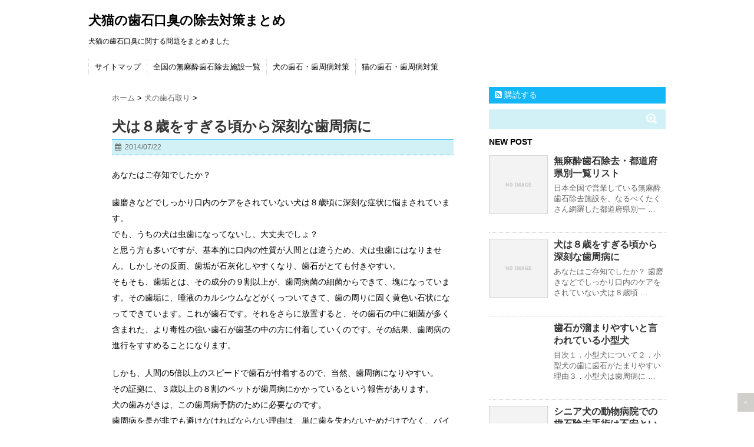

--- FILE ---
content_type: text/html; charset=UTF-8
request_url: https://onenyan.info/archives/234
body_size: 9221
content:
<!DOCTYPE html>
<!--[if lt IE 7]> <html class="ie6" lang="ja"> <![endif]-->
<!--[if IE 7]> <html class="i7" lang="ja"> <![endif]-->
<!--[if IE 8]> <html class="ie" lang="ja"> <![endif]-->
<!--[if gt IE 8]><!--> <html lang="ja"> <!--<![endif]-->
<head>
<meta charset="UTF-8" />
<meta name="viewport" content="width=device-width,initial-scale=1.0,user-scalable=no">
<meta name="format-detection" content="telephone=no" />
<title>
犬は８歳をすぎる頃から深刻な歯周病に | 犬猫の歯石口臭の除去対策まとめ</title>
<link rel="stylesheet" href="https://onenyan.info/wp-content/themes/stinger5ver20140902/css/normalize.css">
<link rel="stylesheet" href="https://onenyan.info/wp-content/themes/stinger5ver20140902/style.css" type="text/css" media="screen" />
<link rel="alternate" type="application/rss+xml" title="犬猫の歯石口臭の除去対策まとめ RSS Feed" href="https://onenyan.info/feed" />
<link rel="pingback" href="https://onenyan.info/xmlrpc.php" />
<link rel="shortcut icon" href="https://onenyan.info/wp-content/themes/stinger5ver20140902/images/logo.ico" />
<link href="//netdna.bootstrapcdn.com/font-awesome/4.0.3/css/font-awesome.css" rel="stylesheet">
<!--[if lt IE 9]>
<script src="http://css3-mediaqueries-js.googlecode.com/svn/trunk/css3-mediaqueries.js"></script>
<script src="https://onenyan.info/wp-content/themes/stinger5ver20140902/js/html5shiv.js"></script>
<![endif]-->

            <script type="text/javascript">//<![CDATA[
            // Google Analytics for WordPress by Yoast v4.3.5 | http://yoast.com/wordpress/google-analytics/
            var _gaq = _gaq || [];
            _gaq.push(['_setAccount', 'UA-48110021-2']);
				            _gaq.push(['_trackPageview']);
            (function () {
                var ga = document.createElement('script');
                ga.type = 'text/javascript';
                ga.async = true;
                ga.src = ('https:' == document.location.protocol ? 'https://ssl' : 'http://www') + '.google-analytics.com/ga.js';

                var s = document.getElementsByTagName('script')[0];
                s.parentNode.insertBefore(ga, s);
            })();
            //]]></script>
			<link rel='stylesheet' id='wordpress-popular-posts-css'  href='https://onenyan.info/wp-content/plugins/wordpress-popular-posts/style/wpp.css?ver=2.3.7' type='text/css' media='all' />
<link rel='stylesheet' id='toc-screen-css'  href='https://onenyan.info/wp-content/plugins/table-of-contents-plus/screen.css?ver=1402' type='text/css' media='all' />
<script type='text/javascript' src='http://ajax.googleapis.com/ajax/libs/jquery/1.11.1/jquery.min.js?ver=3.8.41'></script>
<link rel='canonical' href='https://onenyan.info/archives/234' />
<link rel='shortlink' href='https://onenyan.info/?p=234' />
<!-- Favicon Rotator -->
<link rel="shortcut icon" href="http://onenyan.info/wp-content/uploads/2014/03/favicon2-16x16.jpg" />
<!-- End Favicon Rotator -->
<script type="text/javascript">
	var _gaq = _gaq || [];
	_gaq.push(['_setAccount', 'UA-48110021-1'], ['_trackPageview']);
	(function() {
	var ga = document.createElement('script'); ga.type = 'text/javascript'; ga.async = true;
	ga.src = ('https:' == document.location.protocol ? 'https://ssl' : 'http://www') + '.google-analytics.com/ga.js';
	var s = document.getElementsByTagName('script')[0]; s.parentNode.insertBefore(ga, s);
	})();
</script>
<style type="text/css">
/*グループ1
------------------------------------------------------------*/
/*ブログタイトル*/
header .sitename a {
 color: #000000;
}
/* メニュー */
nav li a {
 color: #000000;
}
/*キャプション */

header h1 {
 color: #000000;
}
header .descr {
 color: #000000;
}
/* アコーディオン */
#s-navi dt.trigger .op {
	color: #000000;
}
.acordion_tree li a {
	color: #000000;
}
/* サイド見出し */
aside h4 {
 color: #000000;
}
/* フッター文字 */
#footer,#footer .copy {
color: #000000;
}
/*グループ2
------------------------------------------------------------*/
/* 中見出し */
h2 {
 background: #13b6f7;
 color: #1a1a1a;
}
h2:after {
 border-top: 10px solid #13b6f7;
}
h2:before {
 border-top: 10px solid #13b6f7;
}
/*小見出し*/
.post h3 {
 border-bottom: 1px #13b6f7 dotted;
}
/* 記事タイトル下の線 */
.blogbox {
 border-top-color: #13b6f7;
 border-bottom-color: #13b6f7;
}
/* コメントボタン色 */
#comments input[type="submit"] {
background-color: #13b6f7;
}
#comments input[type="submit"] {
color: #1a1a1a;
}
/* RSSボタン */
.rssbox a {
	background-color: #13b6f7;
}
/*グループ3
------------------------------------------------------------*/
/* 記事タイトル下 */
.blogbox {
 background: #d2f1f7;
}
/*h4*/
.post h4{
background-color:#d2f1f7;
}
/* 検索フォーム */
#s {
 background: #d2f1f7;
}
#searchsubmit{
 background: #d2f1f7;
}
/* コメント */
#comments {
 background: #d2f1f7;
}
/* カレンダー曜日背景 */
#wp-calendar thead tr th {
 background: #d2f1f7;
}
</style>
<style type="text/css" id="custom-background-css">
body.custom-background { background-color: #ffffff; }
</style>
</head>
<body class="single single-post postid-234 single-format-standard custom-background">
<!-- アコーディオン -->
<nav id="s-navi" class="pcnone">
  <dl class="acordion">
    <dt class="trigger">
      <p><span class="op"><i class="fa fa-bars"></i>&nbsp; MENU</span></p>
    </dt>
    <dd class="acordion_tree">
      <ul>
        <div class="menu-%e3%83%a1%e3%83%8b%e3%83%a5%e3%83%bc-1-container"><ul id="menu-%e3%83%a1%e3%83%8b%e3%83%a5%e3%83%bc-1" class="menu"><li id="menu-item-237" class="menu-item menu-item-type-post_type menu-item-object-page menu-item-237"><a href="https://onenyan.info/sample-page" >サイトマップ</a></li>
<li id="menu-item-244" class="menu-item menu-item-type-taxonomy menu-item-object-category menu-item-244"><a href="https://onenyan.info/archives/category/%e5%85%a8%e5%9b%bd%e3%81%ae%e7%84%a1%e9%ba%bb%e9%85%94%e6%ad%af%e7%9f%b3%e9%99%a4%e5%8e%bb%e6%96%bd%e8%a8%ad%e4%b8%80%e8%a6%a7" >全国の無麻酔歯石除去施設一覧</a></li>
<li id="menu-item-285" class="menu-item menu-item-type-post_type menu-item-object-page menu-item-285"><a href="https://onenyan.info/" >犬の歯石・歯周病対策</a></li>
<li id="menu-item-293" class="menu-item menu-item-type-post_type menu-item-object-page menu-item-293"><a href="https://onenyan.info/%e7%8c%ab%e3%81%ae%e6%ad%af%e7%9f%b3" >猫の歯石・歯周病対策</a></li>
</ul></div>      </ul>
      <div class="clear"></div>
    </dd>
  </dl>
</nav>
<!-- /アコーディオン -->
<div id="wrapper">
<header> 
  <!-- ロゴ又はブログ名 -->
  <p class="sitename"><a href="https://onenyan.info/">
        犬猫の歯石口臭の除去対策まとめ        </a></p>
  <!-- キャプション -->
    <p class="descr">
    犬猫の歯石口臭に関する問題をまとめました  </p>
    
  <!--
カスタムヘッダー画像
-->
  <div id="gazou">
      </div>
  <!-- /gazou --> 
  <!--
メニュー
-->
  <nav class="smanone clearfix">
    <div class="menu-%e3%83%a1%e3%83%8b%e3%83%a5%e3%83%bc-1-container"><ul id="menu-%e3%83%a1%e3%83%8b%e3%83%a5%e3%83%bc-2" class="menu"><li class="menu-item menu-item-type-post_type menu-item-object-page menu-item-237"><a href="https://onenyan.info/sample-page" >サイトマップ</a></li>
<li class="menu-item menu-item-type-taxonomy menu-item-object-category menu-item-244"><a href="https://onenyan.info/archives/category/%e5%85%a8%e5%9b%bd%e3%81%ae%e7%84%a1%e9%ba%bb%e9%85%94%e6%ad%af%e7%9f%b3%e9%99%a4%e5%8e%bb%e6%96%bd%e8%a8%ad%e4%b8%80%e8%a6%a7" >全国の無麻酔歯石除去施設一覧</a></li>
<li class="menu-item menu-item-type-post_type menu-item-object-page menu-item-285"><a href="https://onenyan.info/" >犬の歯石・歯周病対策</a></li>
<li class="menu-item menu-item-type-post_type menu-item-object-page menu-item-293"><a href="https://onenyan.info/%e7%8c%ab%e3%81%ae%e6%ad%af%e7%9f%b3" >猫の歯石・歯周病対策</a></li>
</ul></div>  </nav>
</header>

<div id="content" class="clearfix">
  <div id="contentInner">
    <main>
      <article>
        <div class="post"> 
          <!--ぱんくず -->
          <div id="breadcrumb">
            <div itemscope itemtype="http://data-vocabulary.org/Breadcrumb"> <a href="https://onenyan.info" itemprop="url"> <span itemprop="title">ホーム</span> </a> &gt; </div>
                                                                        <div itemscope itemtype="http://data-vocabulary.org/Breadcrumb"> <a href="https://onenyan.info/archives/category/%e7%8a%ac%e3%81%ae%e6%ad%af%e7%9f%b3%e5%8f%96%e3%82%8a" itemprop="url"> <span itemprop="title">犬の歯石取り</span> </a> &gt; </div>
                      </div>
          <!--/ ぱんくず -->
          
          <section> 
            <!--ループ開始 -->
                        <h1 class="entry-title">
              犬は８歳をすぎる頃から深刻な歯周病に            </h1>
            <div class="blogbox">
              <p><span class="kdate"><i class="fa fa-calendar"></i>&nbsp;
                <time class="entry-date" datetime="2014-07-22T00:46:20+00:00">
                  2014/07/22                </time>
                &nbsp;
                                </span> </p>
            </div>
            <p>あなたはご存知でしたか？</p>
<p>歯磨きなどでしっかり口内のケアをされていない犬は８歳頃に深刻な症状に悩まされています。<br />
でも、うちの犬は虫歯になってないし、大丈夫でしょ？<br />
と思う方も多いですが、基本的に口内の性質が人間とは違うため、犬は虫歯にはなりません。しかしその反面、歯垢が石灰化しやすくなり、歯石がとても付きやすい。<br />
そもそも、歯垢とは、その成分の９割以上が、歯周病菌の細菌からできて、塊になっています。その歯垢に、唾液のカルシウムなどがくっついてきて、歯の周りに固く黄色い石状になってできています。これが歯石です。それをさらに放置すると、その歯石の中に細菌が多く含まれた、より毒性の強い歯石が歯茎の中の方に付着していくのです。その結果、歯周病の進行をすすめることになります。</p>
<p>しかも、人間の5倍以上のスピードで歯石が付着するので、当然、歯周病になりやすい。<br />
その証拠に、３歳以上の８割のペットが歯周病にかかっているという報告があります。<br />
犬の歯みがきは、この歯周病予防のために必要なのです。<br />
歯周病を是が非でも避けなければならない理由は、単に歯を失わないためだけでなく、バイキンが口内から内蔵に流れるため、様々な病気を誘発するからなのです。</p>
<p>歯石は病院でとってももらえば大丈夫でしょ？</p>
<p>たしかに病院で歯石を取るのも一つの手です。<br />
しかし、全身麻酔が必要なため、高齢になるほどリスクが高くなって、場合によっては麻酔がかけられないが故に治療ができず、結果、手のほどこしようがなく、死んでしまうこともあります。<br />
やはり、愛するペットに長生きしてもらうためには、普段からの歯磨きが大切なんです。</p>
<h4>ペットの口内のケアの理想的な商品は、簡単で使いやすく、継続的に続けられるものであるべきだと考えます。ペットの体に安全で、ストレスなく使用されるべきです。そして、確かな効果が期待出来るものが良いでしょう。人気なのが、<a href="http://www.re-denta.com/" onclick="javascript:_gaq.push(['_trackEvent','outbound-article','http://www.re-denta.com']);">スプレータイプで液体を口に吹きかける歯石ケアと、ペットの飲み水に液体を混ぜるタイプのケア</a>です。どちらもお手軽ケアで、健康的な口内環境を育ててくれます。深刻な歯石はスプレータイプで、普段のデイリーケアは飲み水に混ぜるタイプがお薦めです。９７０以上もの動物病院やサロンがモニターし、口内環境を整えるために選んでいるので、お近くの動物病院やサロンで安く購入できるでしょう。</h4>
<h5><span style="color: #000000;">
          </section>
          <!--/section-->
                    <p class="tagst"><i class="fa fa-tags"></i>&nbsp;-
            <a href="https://onenyan.info/archives/category/%e7%8a%ac%e3%81%ae%e6%ad%af%e7%9f%b3%e5%8f%96%e3%82%8a" title="犬の歯石取り の投稿をすべて表示" rel="category tag">犬の歯石取り</a>                      </p>
          <div style="padding:20px 0px;">
                                    <div class="smanone" style="padding-top:10px;">
                          </div>
                      </div>
          <div class="sns">
    <ul class="snsb clearfix">
      <li> <a href="https://twitter.com/share" class="twitter-share-button" data-count="vertical" data-via="" data-url="https://onenyan.info/archives/234" data-text="犬は８歳をすぎる頃から深刻な歯周病に">Tweet</a><script type="text/javascript" src="//platform.twitter.com/widgets.js"></script> 
      </li>
      <li>
        <iframe src="http://www.facebook.com/plugins/like.php?href=https://onenyan.info/archives/234&amp;layout=box_count&amp;show_faces=false&amp;width=50&amp;action=like&amp;colorscheme=light&amp;height=62" scrolling="no" frameborder="0" style="border:none; overflow:hidden; width:70px; height:62px;" allowTransparency="true"></iframe>
      </li>
      <li><script type="text/javascript" src="https://apis.google.com/js/plusone.js"></script>
        <g:plusone size="tall" href="https://onenyan.info/archives/234"></g:plusone>
      </li>
      <li> <a href="http://b.hatena.ne.jp/entry/https://onenyan.info/archives/234" class="hatena-bookmark-button" data-hatena-bookmark-title="犬は８歳をすぎる頃から深刻な歯周病に｜犬猫の歯石口臭の除去対策まとめ" data-hatena-bookmark-layout="vertical" title="このエントリーをはてなブックマークに追加"><img src="http://b.st-hatena.com/images/entry-button/button-only.gif" alt="このエントリーをはてなブックマークに追加" width="20" height="20" style="border: none;" /></a><script type="text/javascript" src="http://b.st-hatena.com/js/bookmark_button.js" charset="utf-8" async="async"></script> 
      </li>
    </ul>
  </div>                    <!--ループ終了-->
          
          <div id="comments">
  								<div id="respond" class="comment-respond">
				<h3 id="reply-title" class="comment-reply-title">Message <small><a rel="nofollow" id="cancel-comment-reply-link" href="/archives/234#respond" style="display:none;">コメントをキャンセル</a></small></h3>
									<form action="https://onenyan.info/wp-comments-post.php" method="post" id="commentform" class="comment-form">
																			<p class="comment-notes">メールアドレスが公開されることはありません。 <span class="required">*</span> が付いている欄は必須項目です</p>							<p class="comment-form-author"><label for="author">名前 <span class="required">*</span></label> <input id="author" name="author" type="text" value="" size="30" aria-required='true' /></p>
<p class="comment-form-email"><label for="email">メールアドレス <span class="required">*</span></label> <input id="email" name="email" type="text" value="" size="30" aria-required='true' /></p>
<p class="comment-form-url"><label for="url">ウェブサイト</label> <input id="url" name="url" type="text" value="" size="30" /></p>
												<p class="comment-form-comment"><label for="comment">コメント</label> <textarea id="comment" name="comment" cols="45" rows="8" aria-required="true"></textarea></p>						<p class="form-allowed-tags">次の<abbr title="HyperText Markup Language">HTML</abbr> タグと属性が使えます:  <code>&lt;a href=&quot;&quot; title=&quot;&quot;&gt; &lt;abbr title=&quot;&quot;&gt; &lt;acronym title=&quot;&quot;&gt; &lt;b&gt; &lt;blockquote cite=&quot;&quot;&gt; &lt;cite&gt; &lt;code&gt; &lt;del datetime=&quot;&quot;&gt; &lt;em&gt; &lt;i&gt; &lt;q cite=&quot;&quot;&gt; &lt;strike&gt; &lt;strong&gt; </code></p>						<p class="form-submit">
							<input name="submit" type="submit" id="submit" value="コメントを送信" />
							<input type='hidden' name='comment_post_ID' value='234' id='comment_post_ID' />
<input type='hidden' name='comment_parent' id='comment_parent' value='0' />
						</p>
											</form>
							</div><!-- #respond -->
			        <script type="text/javascript">
            jQuery(document).ready(function () {
                jQuery('#commentform').submit(function () {
                    _gaq.push(
                            ['_setAccount', 'UA-48110021-2'],
                            ['_trackEvent', 'comment', 'submit']
                    );
                });
            });
        </script>
		</div>
<!-- END singer -->          <!--関連記事-->
          <h4 class="point"><i class="fa fa-th-list"></i>&nbsp;  関連記事</h4>
          <div id="kanren">
                        <dl class="clearfix">
    <dt> <a href="https://onenyan.info/archives/123">
            <img src="https://onenyan.info/wp-content/themes/stinger5ver20140902/images/no-img.png" alt="no image" title="no image" width="100" height="100" />
            </a> </dt>
    <dd>
      <h5><a href="https://onenyan.info/archives/123">
        歯石除去をすると歯茎が下がってしまうというのは本当ですか？        </a></h5>
      <div class="smanone">
        <p>目次１．歯石除去後の歯茎２．歯茎が下がるのはむしろいいこと？３．歯石除去後のケア &#8230; </p>
      </div>
    </dd>
  </dl>
    <dl class="clearfix">
    <dt> <a href="https://onenyan.info/archives/135">
            <img src="https://onenyan.info/wp-content/themes/stinger5ver20140902/images/no-img.png" alt="no image" title="no image" width="100" height="100" />
            </a> </dt>
    <dd>
      <h5><a href="https://onenyan.info/archives/135">
        歯石がつきにくいフードやおやつを選ぼう        </a></h5>
      <div class="smanone">
        <p>目次１．歯石がつきにくいフード・おやつ２．きちんとしたケアをすれば大丈夫 １．歯 &#8230; </p>
      </div>
    </dd>
  </dl>
    <dl class="clearfix">
    <dt> <a href="https://onenyan.info/archives/98">
            <img src="https://onenyan.info/wp-content/themes/stinger5ver20140902/images/no-img.png" alt="no image" title="no image" width="100" height="100" />
            </a> </dt>
    <dd>
      <h5><a href="https://onenyan.info/archives/98">
        歯石がたまると歯周病になると聞きました。歯周病かどうかはどこを見れば判断できますか？        </a></h5>
      <div class="smanone">
        <p>目次１．初期症状がわかりにくい歯周病２．歯周病かどうかの判断方法　・歯が汚れてい &#8230; </p>
      </div>
    </dd>
  </dl>
    <dl class="clearfix">
    <dt> <a href="https://onenyan.info/archives/117">
            <img src="https://onenyan.info/wp-content/themes/stinger5ver20140902/images/no-img.png" alt="no image" title="no image" width="100" height="100" />
            </a> </dt>
    <dd>
      <h5><a href="https://onenyan.info/archives/117">
        犬の歯石を取るには、どのような方法がありますか？        </a></h5>
      <div class="smanone">
        <p>犬の歯石と除去する方法としては、主に３つの方法が挙げられます。動物病院で除去する &#8230; </p>
      </div>
    </dd>
  </dl>
    <dl class="clearfix">
    <dt> <a href="https://onenyan.info/archives/109">
            <img src="https://onenyan.info/wp-content/themes/stinger5ver20140902/images/no-img.png" alt="no image" title="no image" width="100" height="100" />
            </a> </dt>
    <dd>
      <h5><a href="https://onenyan.info/archives/109">
        歯磨きを嫌がる犬について        </a></h5>
      <div class="smanone">
        <p>歯石を予防するためには、歯磨きによって歯石の原因となる歯垢を除去する必要がありま &#8230; </p>
      </div>
    </dd>
  </dl>
    <dl class="clearfix">
    <dt> <a href="https://onenyan.info/archives/11">
            <img src="https://onenyan.info/wp-content/themes/stinger5ver20140902/images/no-img.png" alt="no image" title="no image" width="100" height="100" />
            </a> </dt>
    <dd>
      <h5><a href="https://onenyan.info/archives/11">
        なぜ犬の歯に歯石が溜まるのか        </a></h5>
      <div class="smanone">
        <p>「犬の歯に歯石がたまると健康に悪いから、歯石がたまらないようにしてあげなければな &#8230; </p>
      </div>
    </dd>
  </dl>
    <dl class="clearfix">
    <dt> <a href="https://onenyan.info/archives/93">
            <img src="https://onenyan.info/wp-content/themes/stinger5ver20140902/images/no-img.png" alt="no image" title="no image" width="100" height="100" />
            </a> </dt>
    <dd>
      <h5><a href="https://onenyan.info/archives/93">
        犬の歯石を予防するためにはどうすればいいですか？        </a></h5>
      <div class="smanone">
        <p>一度歯石がついてしまうと、家庭で除去するのはなかなか難しいです。また動物病院です &#8230; </p>
      </div>
    </dd>
  </dl>
    <dl class="clearfix">
    <dt> <a href="https://onenyan.info/archives/103">
            <img src="https://onenyan.info/wp-content/themes/stinger5ver20140902/images/no-img.png" alt="no image" title="no image" width="100" height="100" />
            </a> </dt>
    <dd>
      <h5><a href="https://onenyan.info/archives/103">
        犬が最近、歯茎から頻繁に出血するようになったのですが何かの病気でしょうか？        </a></h5>
      <div class="smanone">
        <p>目次１．歯茎からの出血は口腔内のトラブルを知らせるサイン２．歯茎からの出血の原因 &#8230; </p>
      </div>
    </dd>
  </dl>
    <dl class="clearfix">
    <dt> <a href="https://onenyan.info/archives/107">
            <img src="https://onenyan.info/wp-content/themes/stinger5ver20140902/images/no-img.png" alt="no image" title="no image" width="100" height="100" />
            </a> </dt>
    <dd>
      <h5><a href="https://onenyan.info/archives/107">
        犬の歯石を防止するための、正しい歯磨きの方法        </a></h5>
      <div class="smanone">
        <p>歯石は犬の健康に様々な悪影響を及ぼします。そのため、正しい歯磨きをすることで歯垢 &#8230; </p>
      </div>
    </dd>
  </dl>
    <dl class="clearfix">
    <dt> <a href="https://onenyan.info/archives/84">
            <img src="https://onenyan.info/wp-content/themes/stinger5ver20140902/images/no-img.png" alt="no image" title="no image" width="100" height="100" />
            </a> </dt>
    <dd>
      <h5><a href="https://onenyan.info/archives/84">
        歯石が貯まる犬の口内環境について知ろう        </a></h5>
      <div class="smanone">
        <p>愛犬のオーラルケアをするためには、どうして犬の歯に歯石がたまってしまうのかという &#8230; </p>
      </div>
    </dd>
  </dl>
      </div>
          
          <!--ページナビ-->
          <div class="p-navi clearfix">
            <dl>
                            <dt>PREV </dt>
              <dd><a href="https://onenyan.info/archives/139">歯石が溜まりやすいと言われている小型犬</a></dd>
                                          <dt>NEXT </dt>
              <dd><a href="https://onenyan.info/archives/242">無麻酔歯石除去・都道府県別一覧リスト</a></dd>
                          </dl>
          </div>
        </div>
        <!--/post--> 
      </article>
    </main>
  </div>
  <!-- /#contentInner -->
  <aside>
  <div class="ad">
          </div>
  <!-- RSSボタンです -->
  <div class="rssbox"> <a href="https://onenyan.info/?feed=rss2"><i class="fa fa-rss-square"></i>&nbsp;購読する</a> </div>
  <!-- RSSボタンここまで -->
  <div id="search">
  <form method="get" id="searchform" action="https://onenyan.info/">
    <label class="hidden" for="s">
          </label>
    <input type="text" value=""  name="s" id="s" />
    <input type="image" src="https://onenyan.info/wp-content/themes/stinger5ver20140902/images/search.png" alt="検索" id="searchsubmit"  value="Search" />
  </form>
</div>
<!-- /stinger --> 
  <!-- 最近のエントリ -->
  <h4 class="menu_underh2"> NEW POST</h4>
  <div id="kanren">
        <dl class="clearfix">
    <dt> <a href="https://onenyan.info/archives/242">
            <img src="https://onenyan.info/wp-content/themes/stinger5ver20140902/images/no-img.png" alt="no image" title="no image" width="100" height="100" />
            </a> </dt>
    <dd>
      <h5><a href="https://onenyan.info/archives/242" >
        無麻酔歯石除去・都道府県別一覧リスト        </a></h5>
      <div class="smanone">
        <p>日本全国で営業している無麻酔歯石除去施設を、なるべくたくさん網羅した都道府県別一 &#8230; </p>
      </div>
    </dd>
  </dl>
    <dl class="clearfix">
    <dt> <a href="https://onenyan.info/archives/234">
            <img src="https://onenyan.info/wp-content/themes/stinger5ver20140902/images/no-img.png" alt="no image" title="no image" width="100" height="100" />
            </a> </dt>
    <dd>
      <h5><a href="https://onenyan.info/archives/234" >
        犬は８歳をすぎる頃から深刻な歯周病に        </a></h5>
      <div class="smanone">
        <p>あなたはご存知でしたか？ 歯磨きなどでしっかり口内のケアをされていない犬は８歳頃 &#8230; </p>
      </div>
    </dd>
  </dl>
    <dl class="clearfix">
    <dt> <a href="https://onenyan.info/archives/139">
                        </a> </dt>
    <dd>
      <h5><a href="https://onenyan.info/archives/139" >
        歯石が溜まりやすいと言われている小型犬        </a></h5>
      <div class="smanone">
        <p>目次１．小型犬について２．小型犬の歯に歯石がたまりやすい理由３．小型犬は歯周病に &#8230; </p>
      </div>
    </dd>
  </dl>
    <dl class="clearfix">
    <dt> <a href="https://onenyan.info/archives/137">
            <img src="https://onenyan.info/wp-content/themes/stinger5ver20140902/images/no-img.png" alt="no image" title="no image" width="100" height="100" />
            </a> </dt>
    <dd>
      <h5><a href="https://onenyan.info/archives/137" >
        シニア犬の動物病院での歯石除去手術は不安という話        </a></h5>
      <div class="smanone">
        <p>目次１．シニア犬のオーラルケアの重要性２．シニア犬の歯石除去３．全身麻酔について &#8230; </p>
      </div>
    </dd>
  </dl>
    <dl class="clearfix">
    <dt> <a href="https://onenyan.info/archives/135">
            <img src="https://onenyan.info/wp-content/themes/stinger5ver20140902/images/no-img.png" alt="no image" title="no image" width="100" height="100" />
            </a> </dt>
    <dd>
      <h5><a href="https://onenyan.info/archives/135" >
        歯石がつきにくいフードやおやつを選ぼう        </a></h5>
      <div class="smanone">
        <p>目次１．歯石がつきにくいフード・おやつ２．きちんとしたケアをすれば大丈夫 １．歯 &#8230; </p>
      </div>
    </dd>
  </dl>
      </div>
  <!-- /最近のエントリ -->
  <div id="mybox">
    <ul><li><div id="search">
  <form method="get" id="searchform" action="https://onenyan.info/">
    <label class="hidden" for="s">
          </label>
    <input type="text" value=""  name="s" id="s" />
    <input type="image" src="https://onenyan.info/wp-content/themes/stinger5ver20140902/images/search.png" alt="検索" id="searchsubmit"  value="Search" />
  </form>
</div>
<!-- /stinger --> 
</li></ul><!-- Wordpress Popular Posts Plugin v2.3.7 [W] [all] [views] [regular] -->
<ul><li>
<h4 class="menu_underh2">よく読まれている記事</h4><ul class="wpp-list">
<li><a href="https://onenyan.info/archives/139" title="歯石が溜まりやすいと言われている小型犬" class="wpp-post-title" target="_self">歯石が溜まりやすいと言われている小型犬</a> <span class="post-stats"><span class="wpp-views">559,007 views</span></span></li>
<li><a href="https://onenyan.info/archives/135" title="歯石がつきにくいフードやおやつを選ぼう" class="wpp-post-title" target="_self">歯石がつきにくいフードやおやつを選ぼう</a> <span class="post-stats"><span class="wpp-views">558,536 views</span></span></li>
<li><a href="https://onenyan.info/archives/234" title="犬は８歳をすぎる頃から深刻な歯周病に" class="wpp-post-title" target="_self">犬は８歳をすぎる頃から深刻な歯周病に</a> <span class="post-stats"><span class="wpp-views">558,001 views</span></span></li>
<li><a href="https://onenyan.info/archives/137" title="シニア犬の動物病院での歯石除去手術は不安という話" class="wpp-post-title" target="_self">シニア犬の動物病院での歯石除去手術は不安という話</a> <span class="post-stats"><span class="wpp-views">557,556 views</span></span></li>
<li><a href="https://onenyan.info/archives/242" title="無麻酔歯石除去・都道府県別一覧リスト" class="wpp-post-title" target="_self">無麻酔歯石除去・都道府県別一覧リスト</a> <span class="post-stats"><span class="wpp-views">552,156 views</span></span></li>
<li><a href="https://onenyan.info/archives/103" title="犬が最近、歯茎から頻繁に出血するようになったのですが何かの病気でしょうか？" class="wpp-post-title" target="_self">犬が最近、歯茎から頻繁に出血するようになったのですが何かの病気でしょうか？</a> <span class="post-stats"><span class="wpp-views">109,046 views</span></span></li>
<li><a href="https://onenyan.info/archives/74" title="猫の歯石を除去する場合、どのくらいの費用がかかりますか？" class="wpp-post-title" target="_self">猫の歯石を除去する場合、どのくらいの費用がかかりますか？</a> <span class="post-stats"><span class="wpp-views">87,859 views</span></span></li>
<li><a href="https://onenyan.info/archives/87" title="犬の歯周病を放置した結果、４つのステージを経て危険が迫る。" class="wpp-post-title" target="_self">犬の歯周病を放置した結果、４つのステージを経て危険が迫る。</a> <span class="post-stats"><span class="wpp-views">86,496 views</span></span></li>
<li><a href="https://onenyan.info/archives/125" title="犬の歯石除去の費用" class="wpp-post-title" target="_self">犬の歯石除去の費用</a> <span class="post-stats"><span class="wpp-views">85,976 views</span></span></li>
<li><a href="https://onenyan.info/archives/119" title="最近は、トリミングサロンでも歯石を除去してもらえると聞きました。犬の歯石除去は動物病院でなくてもできるのですか？" class="wpp-post-title" target="_self">最近は、トリミングサロンでも歯石を除去してもらえると聞きました。犬の歯石除去は動物病院でなくてもできるのですか？</a> <span class="post-stats"><span class="wpp-views">85,940 views</span></span></li>

</ul>
</li></ul>
<!-- End Wordpress Popular Posts Plugin v2.3.7 -->
<ul><li><h4 class="menu_underh2">カテゴリー</h4>		<ul>
	<li class="cat-item cat-item-4"><a href="https://onenyan.info/archives/category/%e5%85%a8%e5%9b%bd%e3%81%ae%e7%84%a1%e9%ba%bb%e9%85%94%e6%ad%af%e7%9f%b3%e9%99%a4%e5%8e%bb%e6%96%bd%e8%a8%ad%e4%b8%80%e8%a6%a7" title="全国の無麻酔歯石除去施設一覧 に含まれる投稿をすべて表示">全国の無麻酔歯石除去施設一覧</a>
</li>
	<li class="cat-item cat-item-2"><a href="https://onenyan.info/archives/category/%e7%8a%ac%e3%81%ae%e6%ad%af%e7%9f%b3%e5%8f%96%e3%82%8a" title="犬の歯石取り に含まれる投稿をすべて表示">犬の歯石取り</a>
</li>
	<li class="cat-item cat-item-3"><a href="https://onenyan.info/archives/category/%e7%8c%ab%e3%81%ae%e6%ad%af%e7%9f%b3%e5%8f%96%e3%82%8a" title="猫の歯石取り に含まれる投稿をすべて表示">猫の歯石取り</a>
</li>
		</ul>
</li></ul>  </div>
  <!-- スマホだけのアドセンス -->
      <!-- /スマホだけのアドセンス -->
  <div id="scrollad">
      <!--ここにgoogleアドセンスコードを貼ると規約違反になるので注意して下さい-->
<ul><li><h4 class="menu_underh2" style="text-align:left;">獣医師推奨の歯石除去用品</h4>			<div class="textwidget"><a href="http://www.amazon.co.jp/gp/product/B00CP4LMD8/ref=as_li_tf_il?ie=UTF8&camp=247&creative=1211&creativeASIN=B00CP4LMD8&linkCode=as2&tag=redenta-22" onclick="javascript:_gaq.push(['_trackEvent','outbound-widget','http://www.amazon.co.jp']);"><img border="0" src="http://ws-fe.amazon-adsystem.com/widgets/q?_encoding=UTF8&ASIN=B00CP4LMD8&Format=_SL250_&ID=AsinImage&MarketPlace=JP&ServiceVersion=20070822&WS=1&tag=redenta-22" ></a><img src="http://ir-jp.amazon-adsystem.com/e/ir?t=redenta-22&l=as2&o=9&a=B00CP4LMD8" width="1" height="1" border="0" alt="" style="border:none !important; margin:0px !important;" />

<a href="http://www.amazon.co.jp/gp/product/B00K3LXACQ/ref=as_li_tf_il?ie=UTF8&camp=247&creative=1211&creativeASIN=B00K3LXACQ&linkCode=as2&tag=redenta-22" onclick="javascript:_gaq.push(['_trackEvent','outbound-widget','http://www.amazon.co.jp']);"><img border="0" src="http://ws-fe.amazon-adsystem.com/widgets/q?_encoding=UTF8&ASIN=B00K3LXACQ&Format=_SL250_&ID=AsinImage&MarketPlace=JP&ServiceVersion=20070822&WS=1&tag=redenta-22" ></a><img src="http://ir-jp.amazon-adsystem.com/e/ir?t=redenta-22&l=as2&o=9&a=B00K3LXACQ" width="1" height="1" border="0" alt="" style="border:none !important; margin:0px !important;" />

<a href="http://www.amazon.co.jp/gp/product/B0039OKN6A/ref=as_li_tf_il?ie=UTF8&camp=247&creative=1211&creativeASIN=B0039OKN6A&linkCode=as2&tag=redenta-22" onclick="javascript:_gaq.push(['_trackEvent','outbound-widget','http://www.amazon.co.jp']);"><img border="0" src="http://ws-fe.amazon-adsystem.com/widgets/q?_encoding=UTF8&ASIN=B0039OKN6A&Format=_SL250_&ID=AsinImage&MarketPlace=JP&ServiceVersion=20070822&WS=1&tag=redenta-22" ></a><img src="http://ir-jp.amazon-adsystem.com/e/ir?t=redenta-22&l=as2&o=9&a=B0039OKN6A" width="1" height="1" border="0" alt="" style="border:none !important; margin:0px !important;" />
<script type="text/javascript" src="http://wms-fe.amazon-adsystem.com/20070822/JP/js/link-enhancer-common.js?tag=redenta-22">
</script>
<noscript>
    <img src="http://wms-fe.amazon-adsystem.com/20070822/JP/img/noscript.gif?tag=redenta-22" alt="" />
</noscript></div>
		</li></ul>
  </div>
</aside>
</div>
<!--/#content -->
<footer id="footer">
  <h3>
          犬は８歳をすぎる頃から深刻な歯周病に      </h3>
  <p>
    犬猫の歯石口臭に関する問題をまとめました  </p>
  <p class="copy">Copyright&copy;
    犬猫の歯石口臭の除去対策まとめ    ,
    2014    All Rights Reserved.</p>
</footer>
</div>
<!-- /#wrapper --> 
<!-- ページトップへ戻る -->
<div id="page-top"><a href="#wrapper" class="fa fa-angle-up"></a></div>
<!-- ページトップへ戻る　終わり -->


<script>function hefo_popup(url, width, height) {
var left = Math.round(screen.width/2-width/2); var top = 0;
if (screen.height > height) top = Math.round(screen.height/2-height/2);
window.open(url, "share", "scrollbars=yes,resizable=yes,toolbar=no,location=yes,width=" + width + ",height=" + height + ",left=" + left + ",top=" + top);
return false;
}</script><script type='text/javascript'>
/* <![CDATA[ */
var tocplus = {"smooth_scroll":"1","visibility_show":"\u8868\u793a","visibility_hide":"\u975e\u8868\u793a","width":"Auto"};
/* ]]> */
</script>
<script type='text/javascript' src='https://onenyan.info/wp-content/plugins/table-of-contents-plus/front.js?ver=1402'></script>
<script type='text/javascript' src='https://onenyan.info/wp-content/themes/stinger5ver20140902/js/base.js?ver=3.8.41'></script>
<script type='text/javascript' src='https://onenyan.info/wp-content/themes/stinger5ver20140902/js/scroll.js?ver=3.8.41'></script>

<!-- Cached by DB Cache Reloaded Fix -->
</body></html>

--- FILE ---
content_type: text/html; charset=utf-8
request_url: https://accounts.google.com/o/oauth2/postmessageRelay?parent=https%3A%2F%2Fonenyan.info&jsh=m%3B%2F_%2Fscs%2Fabc-static%2F_%2Fjs%2Fk%3Dgapi.lb.en.2kN9-TZiXrM.O%2Fd%3D1%2Frs%3DAHpOoo_B4hu0FeWRuWHfxnZ3V0WubwN7Qw%2Fm%3D__features__
body_size: 161
content:
<!DOCTYPE html><html><head><title></title><meta http-equiv="content-type" content="text/html; charset=utf-8"><meta http-equiv="X-UA-Compatible" content="IE=edge"><meta name="viewport" content="width=device-width, initial-scale=1, minimum-scale=1, maximum-scale=1, user-scalable=0"><script src='https://ssl.gstatic.com/accounts/o/2580342461-postmessagerelay.js' nonce="BdM5FM9B0mqZqlH7oDj--A"></script></head><body><script type="text/javascript" src="https://apis.google.com/js/rpc:shindig_random.js?onload=init" nonce="BdM5FM9B0mqZqlH7oDj--A"></script></body></html>